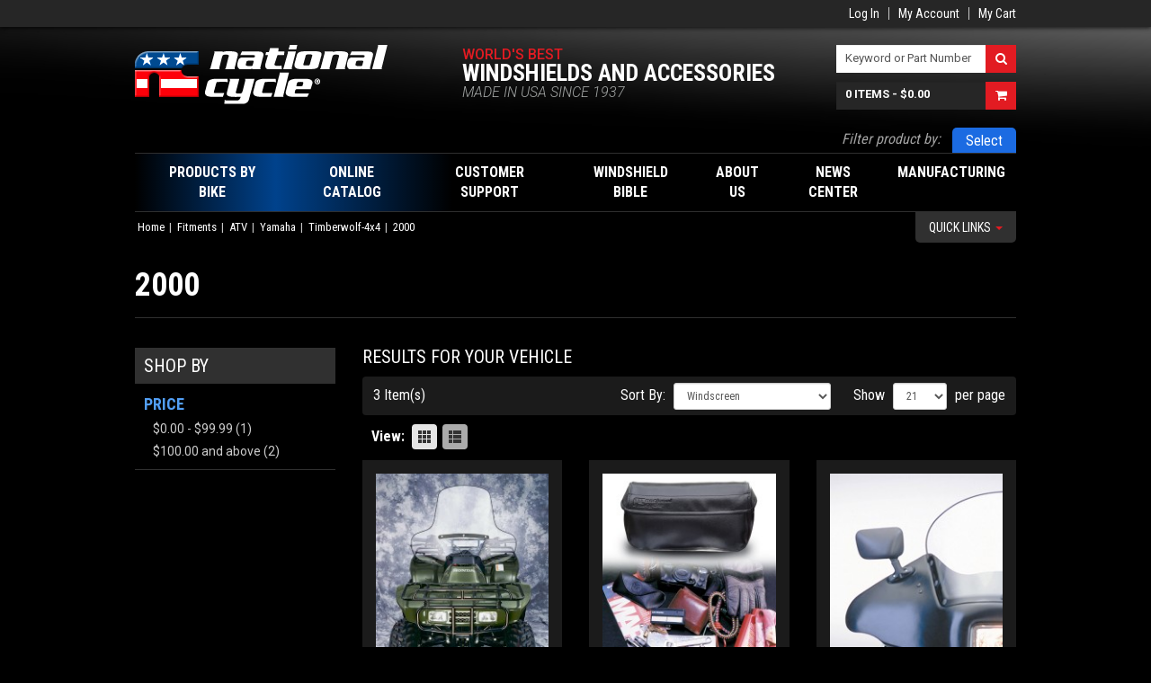

--- FILE ---
content_type: text/html; charset=UTF-8
request_url: http://www.nationalcycle.com/vehicles/atv-1/yamaha-1/yamahatimberwolf4x4/2000yamahatimberwolf4x4.html
body_size: 7913
content:
<!DOCTYPE html>
<head>
    <meta http-equiv="Content-Type" content="text/html; charset=utf-8" />
<title>2000 Yamaha Timberwolf-4x4</title>
<meta name="description" content="2000 Yamaha Timberwolf-4x4" />
<meta name="keywords" content="2000, Yamaha, Timberwolf-4x4" />
<meta name="robots" content="INDEX,FOLLOW" />
<link rel="icon" href="http://www.nationalcycle.com/skin/frontend/ncweb/default/favicon.ico" type="image/x-icon" />
<link rel="shortcut icon" href="http://www.nationalcycle.com/skin/frontend/ncweb/default/favicon.ico" type="image/x-icon" />
<!--[if lt IE 7]>
<script type="text/javascript">
//<![CDATA[
    var BLANK_URL = 'http://www.nationalcycle.com/js/blank.html';
    var BLANK_IMG = 'http://www.nationalcycle.com/js/spacer.gif';
//]]>
</script>
<![endif]-->
<link rel="stylesheet" type="text/css" href="http://www.nationalcycle.com/media/css/01655a6dac415dd05c4d05d4a08d43e9.css" />
<link rel="stylesheet" type="text/css" href="http://www.nationalcycle.com/media/css/c3ce28910185ec49dbc551c98f91f6d6.css" media="all" />
<script type="text/javascript" src="http://www.nationalcycle.com/media/js/71b96fb95aeaa33ec02475620442ea1d.js"></script>

<script type="text/javascript">
//<![CDATA[
Mage.Cookies.path     = '/';
Mage.Cookies.domain   = '.nationalcycle.com';
//]]>
</script>

<script type="text/javascript">
//<![CDATA[
optionalZipCountries = ["HK","IE","MO","PA"];
//]]>
</script>
<link href="//fonts.googleapis.com/css?family=Roboto:300italic,400,500,700|Roboto+Condensed:400,700|Roboto+Slab:400" rel="stylesheet" type="text/css">
<meta http-equiv="X-UA-Compatible" content="IE=edge,chrome=1">
<meta name="viewport" content="width=1010" />

<!-- Apple Icons -->
<link rel="apple-touch-icon" href="/NC-iPhone-iPad.png" />
<!-- HTML5 shim and Respond.js IE8 support of HTML5 elements and media queries -->
<!--[if lt IE 9]>
  <script src="https://oss.maxcdn.com/libs/html5shiv/3.7.0/html5shiv.js"></script>
  <script src="https://oss.maxcdn.com/libs/respond.js/1.4.2/respond.min.js"></script>
<![endif]-->
<script type="text/javascript">//<![CDATA[
        var Translator = new Translate([]);
        //]]></script></head>
<body class=" catalog-category-view categorypath-vehicles-atv-1-yamaha-1-yamahatimberwolf4x4-2000yamahatimberwolf4x4-html category-2000yamahatimberwolf4x4">

        <div id="top-bar-container">
	<header role="top-bar" class="container">
		<div class="right">
			<div class="top-welcome">
											</div>
			<div class="top-links">
 				        
				  
				<ul class="links">
                        <li class="first" ><a href="http://www.nationalcycle.com/customer/account/login/" title="Log In" >Log In</a></li>
                                <li ><a href="http://www.nationalcycle.com/customer/account/" title="My Account" >My Account</a></li>
                                <li class=" last" ><a href="http://www.nationalcycle.com/checkout/cart/" title="My Cart" class="top-link-cart">My Cart</a></li>
            </ul>
			</div>
			<div class="top-languages">
							</div>
		</div>
	</header>
</div>

<div class="container">
	<header role="banner">
		    	
			
		<a href="http://www.nationalcycle.com/" title="National Cycle" class="logo"><strong>National Cycle</strong><img src="http://www.nationalcycle.com/skin/frontend/ncweb/default/images/logo.png" alt="National Cycle" /\
></a>
		<div class="quick-access">
			<div class="brand-tagline">
				<div class="line1">World's Best</div>
				<div class="line2">Windshields and Accessories</div>
				<div class="line3">MADE IN USA Since 1937</div>
			</div>
			<div class="top-search-cart">
				<div class="top-search">
					<form id="search_mini_form" action="http://www.nationalcycle.com/catalogsearch/result/" method="get">
    <div class="form-search">
        <div class="input-group">
            <span class="input-group-addon">
                <label for="search">Search:</label>
            </span>
            <input id="search" type="text" name="q" value="" class="input-text form-control" maxlength="128">
            <span class="input-group-btn">
                <button type="submit" title="Search" class="btn fa fa-search"><span><span class="">Search</span></span></button>
            </span>
        </div>

        <div id="search_autocomplete" class="search-autocomplete"></div>
        <script type="text/javascript">
        //<![CDATA[
            var searchForm = new Varien.searchForm('search_mini_form', 'search', 'Keyword or Part Number');
            searchForm.initAutocomplete('http://www.nationalcycle.com/catalogsearch/ajax/suggest/', 'search_autocomplete');
        //]]>
        </script>
    </div>
</form>
				</div>
				<div class="top-cart">
											      	
				
						  
						  <div class="block-cart" id="minicart">
    <a href="http://www.nationalcycle.com/checkout/cart/" class="cartLink input-group">
        <span class="input-text">
                            <span class="cart-count"><span class="count">0 items</span></span>
                                        - <span class="cart-total"><span class="total"><span class="price">$0.00</span></span></span>
                    </span>
        <span class="input-group-btn">
            <span class="btn fa fa-shopping-cart"></span>
        </span>
    </a>

    <div class="block-content">
        <div id="minicart-messages" class="messages"></div>
                            <p class="empty">You have no items in your shopping cart.</p>
        
            </div>
</div>


				</div>
			</div>
		</div>
			</header>
</div>

<div class="container">
	<div class="filter-products">
		<label>Filter product by:</label>
		<div class="filter-products-bar">
			<div class="filter-products-title"></div>
			<div class="filter-products-actions">
				<a href="#" class="filter-products-edit">Edit</a>
				<span class="spacer"></span>
				<a href="#" class="filter-products-remove">Remove</a>
			</div>
		</div>
	</div>
</div>

	<div class="container">
		<nav class="navbar navbar-main" role="navigation">
			<ul class="nav navbar-nav">
				<li class="parent shop">
					<div class="parent-inner">
	                                        
                                                <a href="#"><span>Products By Bike</span></a>
<ul class="dropdown-menu">
	<li class="first">
		<a href="#"><span>Select Bike</span></a>
	</li>
</ul>					</div>
				</li>
																			<li class="parent full-width-child">
							<div class="parent-inner">
																
								<a href="http://www.nationalcycle.com/catalogs.html">
									Online Catalog								</a>
																																	<ul class="dropdown-menu full-width">
										<li>
											<div class="tabs-vertical">
												<div class="tabs-vertical-nav">
																																																																						<div class="tab">
																<div class="tab-nav">
																	<span class="title">American V-Twin</span>
																</div>
																<div class="tab-content"><p class="dontsplit"><strong>Windshields</strong>

<a href="http://www.nationalcycle.com/catalog/product/view/id/21/category/4814/">VStream&reg; Windscreens</a><br>

<a href="http://www.nationalcycle.com/catalog/product/view/id/27/category/4814/">Wave&reg; Windscreens</a><br>

<a href="http://www.nationalcycle.com/catalog/product/view/id/28/category/4814/">SwitchBlade® Quick-Release Windshields</a><br>

<a href="http://www.nationalcycle.com/catalog/product/view/id/32/category/4814/">Wave QR&reg; Quick Release Fairings</a><br>

<a href="http://www.nationalcycle.com/catalog/product/view/id/33/category/4814/">Spartan® Quick Release Windshields</a><br>

<a href="http://www.nationalcycle.com/catalog/product/view/id/35/category/4814/">Replacement Screens</a><br>

<a href="http://www.nationalcycle.com/catalog/product/view/id/36/category/4814/">Heavy Duty™ Windshields</a><br>

<a href="http://www.nationalcycle.com/catalog/product/view/id/1359/category/4814/">Heritage Line: Beaded Windshield Components</a><br>

<a href="http://www.nationalcycle.com/catalog/product/view/id/39/category/4814/">Dakota 3.0™ Windshields</a><br>

<a href="http://www.nationalcycle.com/catalog/product/view/id/50/category/4814/">Plexifairing™</a><br>

<a href="http://www.nationalcycle.com/catalog/product/view/id/54/category/4814/">Street Shield™ and Street Shield EX™</a><br>

<a href="http://www.nationalcycle.com/catalog/product/view/id/56/category/4814/">Deflector Screen™</a><br>

<a href="http://www.nationalcycle.com/catalog/product/view/id/1198/category/4814/">Mohawk™ Windshield</a><br>

<a href="http://www.nationalcycle.com/catalog/product/view/id/58/category/4814/">Flyscreen®</a></p><p class="dontsplit"><strong>Windshield Accessories</strong>

<a href="http://www.nationalcycle.com/catalog/product/view/id/61/category/4814/">Holdster™ WIndshield Bags</a></p><p class="dontsplit"><strong>Windshield Care</strong>

<a href="http://www.nationalcycle.com/catalog/product/view/id/63/category/4814/">Shield Wash™ and RainZip®</a></p><p class="dontsplit"><strong>Deflectors</strong>

<a href="http://www.nationalcycle.com/catalog/product/view/id/30/category/4814/">Hand Deflectors</a><br>

<a href="http://www.nationalcycle.com/catalog/product/view/id/46/category/4814/">Chrome Lower Deflectors</a><br>

<a href="http://www.nationalcycle.com/catalog/product/view/id/49/category/4814/">Heat Shields</a></p><p class="dontsplit"><strong>Accessory Lights</strong>

<a href="http://www.nationalcycle.com/catalog/product/view/id/72/category/4814/">Spotlight Bars and Accessories</a></p><p class="dontsplit"><strong>Chrome Accessories</strong>

<a href="http://www.nationalcycle.com/catalog/product/view/id/20/category/4814/">Cast Fender Tips and Speedo Cowls</a></p><p class="dontsplit"><strong>Paladin® Scout Accessories</strong>

<a href="http://www.nationalcycle.com/catalog/product/view/id/1148/category/4814/">Quick Release Back Rest/Luggage Racks</a></p></div>
															</div>
																																																																																				<div class="tab">
																<div class="tab-nav">
																	<span class="title">Metric</span>
																</div>
																<div class="tab-content"><p class="dontsplit"><strong>Windshields</strong>

<a href="http://www.nationalcycle.com/catalog/product/view/id/8/category/4814/">VStream® Windscreens</a><br>

<a href="http://www.nationalcycle.com/catalog/product/view/id/1345/category/4814/">VStream® Windscreens for Gold Wings</a><br>

<a href="http://www.nationalcycle.com/catalog/product/view/id/2/category/4814/">SwitchBlade® Quick-Release Windshields</a><br>

<a href="http://www.nationalcycle.com/catalog/product/view/id/1135/category/4814/">Spartan® Quick Release Windshields</a><br>

<a href="http://www.nationalcycle.com/catalog/product/view/id/34/category/4814/">Replacement Screens</a><br>

<a href="http://www.nationalcycle.com/catalog/product/view/id/37/category/4814/">Heavy Duty™ Windshields</a><br>

<a href="http://www.nationalcycle.com/catalog/product/view/id/40/category/4814/">Dakota 3.0™ and Dakota 4.5™ Windshields</a><br>

<a href="http://www.nationalcycle.com/catalog/product/view/id/51/category/4814/">Plexifairing™ and Plexistar™</a><br>

<a href="http://www.nationalcycle.com/catalog/product/view/id/52/category/4814/">Plexifairing GT™</a><br>

<a href="http://www.nationalcycle.com/catalog/product/view/id/55/category/4814/">Street Shield™ and Street Shield EX™</a><br>

<a href="http://www.nationalcycle.com/catalog/product/view/id/57/category/4814/">Deflector Screen™</a><br>

<a href="http://www.nationalcycle.com/catalog/product/view/id/60/category/4814/">F-Series™ Fairings</a><br>

<a href="http://www.nationalcycle.com/catalog/product/view/id/1199/category/4814/">Mohawk™ Windshield</a><br>

<a href="http://www.nationalcycle.com/catalog/product/view/id/59/category/4814/">Flyscreen®</a></p><p class="dontsplit"><strong>Windshield Accessories</strong>

<a href="http://www.nationalcycle.com/catalog/product/view/id/62/category/4814/">Holdster™ Windshield Bags</a></p><p class="dontsplit"><strong>Windshield Care</strong>

<a href="http://www.nationalcycle.com/catalog/product/view/id/64/category/4814/">Shield Wash™ and RainZip®</a></p><p class="dontsplit"><strong>Deflectors</strong>

<a href="http://www.nationalcycle.com/catalog/product/view/id/31/category/4814/">Hand Deflectors</a><br>

<a href="http://www.nationalcycle.com/catalog/product/view/id/47/category/4814/">Chrome Lower Deflectors</a><br>

<a href="http://www.nationalcycle.com/catalog/product/view/id/48/category/4814/">GL1800 Wing Deflectors™</a></p><p class="dontsplit"><strong>Accessory Lights</strong>

<a href="http://www.nationalcycle.com/catalog/product/view/id/73/category/4814/">Spotlight Bars and Accessories</a></p><p class="dontsplit"><strong>Chrome Accessories</strong>

<a href="http://www.nationalcycle.com/catalog/product/view/id/29/category/4814/">Cast Fender Tips and Speedo Cowls</a></p><p class="dontsplit"><strong>Paladin® Accessories</strong>

<a href="http://www.nationalcycle.com/catalog/product/view/id/74/category/4814/">Quick Release Back Rest/Luggage Rack</a><br>

<a href="http://www.nationalcycle.com/catalog/product/view/id/75/category/4814/">Metric Cruiser Highway Bars</a><br>

<a href="http://www.nationalcycle.com/catalog/product/view/id/1322/category/4814/">GL1800 Gold Wing Comfort Bars</a></p><p class="dontsplit"><strong>Extreme Adventure Gear™</strong>

<a href="http://www.nationalcycle.com/catalog/product/view/id/1463/category/4814/">Extreme Adventure Gear™ Side Guards</a><br>

<a href="http://www.nationalcycle.com/catalog/product/view/id/1464/category/4814/">Extreme Adventure Gear™ Accessories</a></p></div>
															</div>
																																																																																				<div class="tab">
																<div class="tab-nav">
																	<span class="title">ATV/UTV</span>
																</div>
																<div class="tab-content"><p class="dontsplit"><strong>Windshields</strong>

<a href="http://www.nationalcycle.com/catalog/product/view/id/1083/category/4814/">Wash'n'Wipe™ SxS UTV Windshields</a><br>

<a href="http://www.nationalcycle.com/catalog/product/view/id/1082/category/4814/">UTV Windshields</a><br>

<a href="http://www.nationalcycle.com/catalog/product/view/id/94/category/4814/">ATV Windshields</a></p><p class="dontsplit"><strong>Windshield Accessories</strong>

<a href="http://www.nationalcycle.com/catalog/product/view/id/95/category/4814/">Holdster™ Windshield Bags</a><br>

<a href="http://www.nationalcycle.com/catalog/product/view/id/1412/category/4814/">Wash'n'Wipe™ Kits for SxS UTV Windshields</a></p><p class="dontsplit"><strong>Windshield Care</strong>

<a href="http://www.nationalcycle.com/catalog/product/view/id/66/category/4814/">Shield Wash™ and RainZip®</a></p><p class="dontsplit"><strong>Deflectors</strong>

<a href="http://www.nationalcycle.com/catalog/product/view/id/1207/category/4814/">AirFlares™ for SxS UTVs</a></p></div>
															</div>
																																																																																				<div class="tab">
																<div class="tab-nav">
																	<span class="title">Gifts and Apparel</span>
																</div>
																<div class="tab-content"></div>
															</div>
																																																																																				<div class="tab">
																<div class="tab-nav">
																	<span class="title">Scooters/Urban Transport</span>
																</div>
																<div class="tab-content"><p class="dontsplit"><strong>Windshields</strong>

<a href="http://www.nationalcycle.com/catalog/product/view/id/92/category/4814/">VStream&reg; Windscreens</a><br>

<a href="http://www.nationalcycle.com/catalog/product/view/id/91/category/4814/">Replacement Screens</a></p><p class="dontsplit"><strong>Windshield Care</strong>

<a href="http://www.nationalcycle.com/catalog/product/view/id/70/category/4814/">Shield Wash™ and RainZip®</a></p></div>
															</div>
																																																																																																																																											<div class="tab">
																<div class="tab-nav">
																	<span class="title">BMW</span>
																</div>
																<div class="tab-content"><p class="dontsplit"><strong>Windshields</strong>

<a href="http://www.nationalcycle.com/catalog/product/view/id/22/category/4814/">VStream&reg; Windscreens</a><br>

<a href="http://www.nationalcycle.com/catalog/product/view/id/38/category/4814/">Heavy Duty™ Windshields</a><br>

<a href="http://www.nationalcycle.com/catalog/product/view/id/41/category/4814/">Dakota 4.5™ Windshields</a><br>

<a href="http://www.nationalcycle.com/catalog/product/view/id/42/category/4814/">ZTechnik® Accessory Windscreens</a><br>

<a href="http://www.nationalcycle.com/catalog/product/view/id/1139/category/4814/">Flyscreen®</a><br>

<a href="http://www.nationalcycle.com/catalog/product/view/id/1245/category/4814/">Mohawk™ Windshield</a></p><p class="dontsplit"><strong>Windshield Accessories</strong>

<a href="http://www.nationalcycle.com/catalog/product/view/id/77/category/4814/">ZTechnik® Mirror Extenders</a><br>

<a href="http://www.nationalcycle.com/catalog/product/view/id/1163/category/4814/">ZTechnik® Windscreen Stabilizer Kit</a></p><p class="dontsplit"><strong>Windshield Care</strong>

<a href="http://www.nationalcycle.com/catalog/product/view/id/65/category/4814/">Shield Wash™ and RainZip®</a></p><p class="dontsplit"><strong>Deflectors</strong>

<a href="http://www.nationalcycle.com/catalog/product/view/id/1200/category/4814/">GS Fairing Winglets</a></p><p class="dontsplit"><strong>Headlight Guards</strong>

<a href="http://www.nationalcycle.com/catalog/product/view/id/1058/category/4814/">ZTechnik® Headlight Guards</a></p><p class="dontsplit"><strong>Carbon Fiber Trim</strong>

<a href="http://www.nationalcycle.com/catalog/product/view/id/24/category/4814/">ZTechnik® Carbon Fiber Trim</a></p><p class="dontsplit"><strong>Anodized Aluminum Trim</strong>

<a href="http://www.nationalcycle.com/catalog/product/view/id/80/category/4814/">ZTechnik® Machined Aluminum ZCaps™</a><br>

<a href="http://www.nationalcycle.com/catalog/product/view/id/81/category/4814/">ZTechnik® Machined Aluminum ZPlugs™</a></p><p class="dontsplit"><strong>Engine Guards</strong>

<a href="http://www.nationalcycle.com/catalog/product/view/id/83/category/4814/">ZTechnik® R-Series Engine Guards</a><br>

<a href="http://www.nationalcycle.com/catalog/product/view/id/1462/category/4814/">ZTechnik® Extreme Adventure Gear™ Side Guards</a></p><p class="dontsplit"><strong>Helmet Locks</strong>

<a href="http://www.nationalcycle.com/catalog/product/view/id/86/category/4814/">ZTechnik® License Plate Bracket Helmet Locks</a></p></div>
															</div>
																																							</div>
												<div class="tabs-vertical-content">
													<div class="tabs-vertical-display"></div>
												</div>
											</div>
										</li>
									</ul>
															</div>
						</li>
													<li class="parent">
					<div class="parent-inner">
                                              	
						
						<a href="http://www.nationalcycle.com/support-intro"><span>Customer Support</span></a>
<ul class="dropdown-menu">
	<li class="first">
		<a href="http://www.nationalcycle.com/support-intro"><span>Service/Support Overview</span></a>
	</li>
	<li>
		<a href="http://www.nationalcycle.com/support-orders"><span>How To Order</span></a>
	</li>
	<li>
		<a href="http://www.nationalcycle.com/support-intl-dist"><span>International Distributors</span></a>
	</li>	
	<li>
		<a href="http://www.nationalcycle.com/support-ship-policy"><span>Shipping and Returns Policy</span></a>
	</li>
	<li>
		<a href="http://www.nationalcycle.com/support-registration-nc"><span>Windshield Warranty Registration</span></a>
	</li>
	<li>
		<a href="http://www.nationalcycle.com/support-catalogs"><span>View/Download a Catalog</span></a>
	</li>
	<li>
		<a href="http://www.nationalcycle.com/support-ispl-parts"><span>Download Product Instruction Sheets</span></a>
	</li>
	<li class=" last">
		<a href="http://www.nationalcycle.com/support-ispl-parts"><span>Order Replacement Parts</span></a>
	</li>
</ul>					</div>
				</li>
				<li class="parent">
					<div class="parent-inner">
						  
                                                <a href="http://www.nationalcycle.com/bible-history-windshield"><span>Windshield Bible</span></a>
<ul class="dropdown-menu">
	<li class="first">
		<a href="http://www.nationalcycle.com/bible-history-windshield"><span>The History of Motorcycle Windshields</span></a>
	</li>
	<li>
		<a href="http://www.nationalcycle.com/bible-why-windshield"><span>Why Buy a Windshield?</span></a>
	</li>
	<li>
		<a href="http://www.nationalcycle.com/bible-height-windshield"><span>Get the Right Height</span></a>
	</li>
	<li>
		<a href="http://www.nationalcycle.com/bible-polycarbonate-windshields"><span>Polycarbonate Windshield Strength</span></a>
	</li>
	<li>
		<a href="http://www.nationalcycle.com/bible-quantum-innovation"><span>Our Quantum&reg; Innovation</span></a>
	</li>
	<li>
		<a href="http://www.nationalcycle.com/bible-rainzip-difference"><span>The RainZip&reg; Difference</span></a>
	</li>
	<li>
		<a href="http://www.nationalcycle.com/bible-caring-windshield"><span>Caring for Your Windshield</span></a>
	</li>
	<li>
		<a href="http://www.nationalcycle.com/bible-windshield-trimming"><span>How to Trim Your Windshield</span></a>
	</li>
	<li class="last">
		<a href="http://www.nationalcycle.com/bible-warranty-windshield"><span>Our 3-Year Unbreakable Warranty</span></a>
	</li>
</ul>					</div>
				</li>
				<li class="parent">
					<div class="parent-inner">
						
                                                <a href="http://www.nationalcycle.com/about-us"><span>About Us</span></a>
<ul class="dropdown-menu">
	<li class="first">
		<a href="http://www.nationalcycle.com/about-us"><span>Who We Are</span></a>
	</li>
	<li>
		<a href="http://www.nationalcycle.com/about-us/timeline/1937-1945"><span>Our Historic Timeline</span></a>
	</li>
	<li>
		<a href="http://www.nationalcycle.com/about-us-brands"><span>National Cycle Brands</span></a>
	</li>
	<li>
		<a href="http://www.nationalcycle.com/about-us-philosophy"><span>Rider*Centrik&trade;: A Culture of Enthusiasts</span></a>
	</li>
	<li class="last">
		<a href="http://www.nationalcycle.com/about-us-ztechnik"><span>Our ZTechnik&reg; Brand</span></a>
	</li>
</ul>                                        </div>
				</li>
				<li class="parent">
                                        <div class="parent-inner">
                                                
                                                <a href="http://www.nationalcycle.com/blog"><span>News Center</span></a>
<ul class="dropdown-menu">
	<li class="first">
		<a href="http://www.nationalcycle.com/blog/category/products"><span>New Products</span></a>
	</li>
	<li>
		<a href="http://www.nationalcycle.com/blog/category/video"><span>Featured Videos</span></a>
	</li>
	<li>
		<a href="http://www.nationalcycle.com/blog/category/news"><span>Company News</span></a>
	</li>
	<li>
		<a href="http://www.nationalcycle.com/blog/category/racing"><span>NC Racing News</span></a>
	</li>
	<li>
		<a href="http://www.nationalcycle.com/blog/category/calendar"><span>Rally/Event Calendar</span></a>
	</li>
	<li>
		<a href="http://www.nationalcycle.com/blog/category/testimonials"><span>Customer Testimonials</span></a>
	</li>
	<li>
		<a href="http://www.nationalcycle.com/blog/category/forsale"><span>Motorcycles for Sale</span></a>
	</li>
	<li>
		<a href="http://www.nationalcycle.com/blog/category/releases"><span>Press Releases</span></a>
	</li>
	<li>
		<a href="http://www.nationalcycle.com/blog/category/downloads"><span>Downloads</span></a>
	</li>
	<li class="last">
		<a href="http://www.nationalcycle.com/blog/category/jobs"><span>Job Postings</span></a>
	</li>
</ul>                                        </div>
				</li>
				<li class="parent">
                                        <div class="parent-inner">
                                                
                                                <a href="http://www.nationalcycle.com/manufacturing-overview"><span>Manufacturing</span></a>
<ul class="dropdown-menu pull-right">
	<li class="first">
		<a href="http://www.nationalcycle.com/manufacturing-overview"><span>Manufacturing Overview</span></a>
	</li>
	<li>
		<a href="http://www.nationalcycle.com/manufacturing-pcq"><span>OEM Manufacturing</span></a>
	</li>
	<li class="last">
		<a href="http://www.nationalcycle.com/manufacturing-iso9001"><span>ISO 9001:2015 Certification</span></a>
	</li>
</ul>                                        </div>

				</li>
			</ul>
		</nav>
	</div>


		<div class="container quick-links-container">
		<div class="quick-links collapse-group">
			<div class="quick-links-nav collapse">
				<div class="quick-links-close fa fa-times"></div>
				<ul>
<li><strong>What's Hot</strong></li>
<li><a href="/catalogs/metric/vstream-mt.html">VStream&reg; Windscreens</a></li>

<li><strong>Support</strong></li>
<li><a href="/support-registration-nc">Windscreen Warranty<br />Registration</a></li>
<li><a href="/support-ispl-parts">Order Replacement Parts</a></li>
<li><a href="/support-catalogs">Download Catalogs</a></li>
<li><a href="/support-ispl-parts">Download Product<br />Instruction Sheets</a></li>
<li><a href="/faq">Frequently Asked<br />Questions</a></li>

<li><strong>News &amp; Events</strong></li>
<li><a href="/blog/category/calendar">Rally/Events Calendar</a></li>
<li><a href="/blog/category/products">New Products</a></li>
<li><a href="/blog/category/jobs">Job Postings</a></li>
</ul>			</div>
			<a href="javascript:;" class="quick-links-toggle" data-toggle="collapse" data-target=".quick-links-nav">Quick Links <b></b></a>
		</div>
	</div>
	
    <div class="container">
            <noscript>
        <div class="global-site-notice noscript">
            <div class="notice-inner">
                <p>
                    <strong>JavaScript seems to be disabled in your browser.</strong><br />
                    You must have JavaScript enabled in your browser to utilize the functionality of this website.                </p>
            </div>
        </div>
    </noscript>
        <ul class="breadcrumb">
            <li class="home">
        		
	      <a href="http://www.nationalcycle.com/" title="Go to Home Page">Home</a>
                </li>
            <li class="category3">
        		
	      <a href="http://www.nationalcycle.com/vehicles.html" title="">Fitments</a>
                </li>
            <li class="category5747">
        		
	      <a href="http://www.nationalcycle.com/vehicles/atv-1.html" title="">ATV</a>
                </li>
            <li class="category2806">
        		
	      <a href="http://www.nationalcycle.com/vehicles/atv-1/yamaha-1.html" title="">Yamaha</a>
                </li>
            <li class="category4813">
        		
	      <a href="http://www.nationalcycle.com/vehicles/atv-1/yamaha-1/yamahatimberwolf4x4.html" title="">Timberwolf-4x4</a>
                </li>
            <li class="category4814">
                    <strong>2000</strong>
                </li>
    </ul>
<div class="page-title category-title">
    <h1>2000</h1>
</div>

        <div class="layout layout-2-cols">
            <aside role="complementary">
                <div class="block block-layered-nav">
    <div class="block-title">
        <strong><span>Shop By</span></strong>
    </div>
    <div class="block-content">
                                                <dl id="narrow-by-list">
                                                                                                    <dt>Price</dt>
                    <dd>
<ol>
    <li>
                <a href="http://www.nationalcycle.com/vehicles/atv-1/yamaha-1/yamahatimberwolf4x4/2000yamahatimberwolf4x4.html?price=-100"><span class="price">$0.00</span> - <span class="price">$99.99</span></a>
                        (1)
            </li>
    <li>
                <a href="http://www.nationalcycle.com/vehicles/atv-1/yamaha-1/yamahatimberwolf4x4/2000yamahatimberwolf4x4.html?price=100-"><span class="price">$100.00</span> and above</a>
                        (2)
            </li>
</ol>
</dd>
                                            </dl>
            <script type="text/javascript">decorateDataList('narrow-by-list')</script>
            </div>
</div>
            </aside>
            <div role="main">
                                

<div class="results-title">Results for your vehicle</div>


            
<div class="category-products">
    <div class="toolbar">
    <div class="pager">
        <p class="amount">
                            3 Item(s)                    </p>

        <div class="limiter">
            <label>Show</label>
            <select onchange="setLocation(this.value)" class="form-control input-sm">
                            <option value="http://www.nationalcycle.com/vehicles/atv-1/yamaha-1/yamahatimberwolf4x4/2000yamahatimberwolf4x4.html?limit=9">
                    9                </option>
                            <option value="http://www.nationalcycle.com/vehicles/atv-1/yamaha-1/yamahatimberwolf4x4/2000yamahatimberwolf4x4.html?limit=21" selected="selected">
                    21                </option>
                            <option value="http://www.nationalcycle.com/vehicles/atv-1/yamaha-1/yamahatimberwolf4x4/2000yamahatimberwolf4x4.html?limit=30">
                    30                </option>
                            <option value="http://www.nationalcycle.com/vehicles/atv-1/yamaha-1/yamahatimberwolf4x4/2000yamahatimberwolf4x4.html?limit=all">
                    All                </option>
                        </select> per page        </div>   
                

        <div class="sort-by">
            <label>Sort By:</label>
            <select onchange="setLocation(this.value)" class="form-control input-sm">
            

            			                        <option value="http://www.nationalcycle.com/vehicles/atv-1/yamaha-1/yamahatimberwolf4x4/2000yamahatimberwolf4x4.html?dir=asc&amp;order=name">
                                Description                        </option>
               	
	

            						
		       <option value="http://www.nationalcycle.com/vehicles/atv-1/yamaha-1/yamahatimberwolf4x4/2000yamahatimberwolf4x4.html?dir=asc&amp;order=sku">
				SKU			</option>
		
		
	

            			<option value="http://www.nationalcycle.com/vehicles/atv-1/yamaha-1/yamahatimberwolf4x4/2000yamahatimberwolf4x4.html?dir=asc&amp;order=price">
			Price: Low to High		</option>
		<option value="http://www.nationalcycle.com/vehicles/atv-1/yamaha-1/yamahatimberwolf4x4/2000yamahatimberwolf4x4.html?dir=desc&amp;order=price">
			Price: High to Low		</option>
	

            					      <option value="http://www.nationalcycle.com/vehicles/atv-1/yamaha-1/yamahatimberwolf4x4/2000yamahatimberwolf4x4.html?dir=desc&amp;order=windscreen" selected="selected">
				Windscreen			</option>     
		
	

            						
		       <option value="http://www.nationalcycle.com/vehicles/atv-1/yamaha-1/yamahatimberwolf4x4/2000yamahatimberwolf4x4.html?dir=asc&amp;order=product_type">
				Product Type			</option>
		
		
	

            </select>
	                       </div>
    </div>

        <div class="sorter">
                <p class="view-mode">
                                    <label>View:</label>
                                                <strong title="Grid" class="grid">Grid</strong>&nbsp;
                                                                <a href="http://www.nationalcycle.com/vehicles/atv-1/yamaha-1/yamahatimberwolf4x4/2000yamahatimberwolf4x4.html?mode=list" title="List" class="list">List</a>&nbsp;
                                                </p>
        
        
    
    
    
    
    
    </div>
    </div>
        
    
                            <ul class="products-grid">
                    <li class="item first">
                <div class="item-well">
                    <a href="http://www.nationalcycle.com/vehicles/atv-1/yamaha-1/yamahatimberwolf4x4/2000yamahatimberwolf4x4/n2573.html" title="National Cycle ATV Fairing" class="product-image">
                                                                                           
                            <img src="http://www.nationalcycle.com/media/catalog/product/cache/1/small_image/200x/9df78eab33525d08d6e5fb8d27136e95/a/v/avxxmn2573.jpg" alt="National Cycle ATV Fairing" />
                                            </a>

                       
                    <h2 class="product-name"><span class="sku">N2573</span> <a href="http://www.nationalcycle.com/vehicles/atv-1/yamaha-1/yamahatimberwolf4x4/2000yamahatimberwolf4x4/n2573.html" title="National Cycle ATV Fairing">National Cycle ATV Fairing</a></h2>
                                                                                                        

                        
    <div class="price-box">
                                                                <span class="regular-price" id="product-price-375">
                                            <span class="price">$179.95</span>                                    </span>
                        
        </div>

                        <div class="actions">
                                <!--Check to make sure that the product type isnt a bundle. If it is, dont show an add to cart button.-Mike Kowols 8/8/16-->
                                                                                             <button type="button" title="Add to Cart" class="button btn-cart" onclick="setLocation('http://www.nationalcycle.com/checkout/cart/add/uenc/aHR0cDovL3d3dy5uYXRpb25hbGN5Y2xlLmNvbS92ZWhpY2xlcy9hdHYtMS95YW1haGEtMS95YW1haGF0aW1iZXJ3b2xmNHg0LzIwMDB5YW1haGF0aW1iZXJ3b2xmNHg0Lmh0bWw,/product/375/form_key/DxEcLj0GLZpqaEFT/')"><span><span>Add to Cart</span></span></button>
                                                    </div>
                                     </div>
            </li>
                                    <li class="item">
                <div class="item-well">
                    <a href="http://www.nationalcycle.com/vehicles/atv-1/yamaha-1/yamahatimberwolf4x4/2000yamahatimberwolf4x4/n1320.html" title="Holdster™ Windshield Bag for Narrow Frame Heavy Duty™ Windshields" class="product-image">
                                                                                           
                            <img src="http://www.nationalcycle.com/media/catalog/product/cache/1/small_image/200x/9df78eab33525d08d6e5fb8d27136e95/h/o/hoxxmn1320.jpg" alt="Holdster™ Windshield Bag for Narrow Frame Heavy Duty™ Windshields" />
                                            </a>

                       
                    <h2 class="product-name"><span class="sku">N1320</span> <a href="http://www.nationalcycle.com/vehicles/atv-1/yamaha-1/yamahatimberwolf4x4/2000yamahatimberwolf4x4/n1320.html" title="Holdster™ Windshield Bag for Narrow Frame Heavy Duty™ Windshields">Holdster™ Windshield Bag for Narrow Frame Heavy Duty™ Windshields</a></h2>
                                            <div class="ratings">
                <span class="amount"><a href="http://www.nationalcycle.com/vehicles/atv-1/yamaha-1/yamahatimberwolf4x4/2000yamahatimberwolf4x4/n1320.html#open-reviews">1 Review(s)</a></span>
    </div>
                                                                

                        
    <div class="price-box">
                                                                <span class="regular-price" id="product-price-679">
                                            <span class="price">$169.95</span>                                    </span>
                        
        </div>

                        <div class="actions">
                                <!--Check to make sure that the product type isnt a bundle. If it is, dont show an add to cart button.-Mike Kowols 8/8/16-->
                                                                                             <button type="button" title="Add to Cart" class="button btn-cart" onclick="setLocation('http://www.nationalcycle.com/checkout/cart/add/uenc/aHR0cDovL3d3dy5uYXRpb25hbGN5Y2xlLmNvbS92ZWhpY2xlcy9hdHYtMS95YW1haGEtMS95YW1haGF0aW1iZXJ3b2xmNHg0LzIwMDB5YW1haGF0aW1iZXJ3b2xmNHg0Lmh0bWw,/product/679/form_key/DxEcLj0GLZpqaEFT/')"><span><span>Add to Cart</span></span></button>
                                                    </div>
                                     </div>
            </li>
                                    <li class="item last">
                <div class="item-well">
                    <a href="http://www.nationalcycle.com/vehicles/atv-1/yamaha-1/yamahatimberwolf4x4/2000yamahatimberwolf4x4/n6170.html" title="ATV Mirror Set for Bobcat™ Fairings" class="product-image">
                                                                                           
                            <img src="http://www.nationalcycle.com/media/catalog/product/cache/1/small_image/200x/9df78eab33525d08d6e5fb8d27136e95/a/v/avxxsn6170.jpg" alt="ATV Mirror Set for Bobcat™ Fairings" />
                                            </a>

                       
                    <h2 class="product-name"><span class="sku">N6170</span> <a href="http://www.nationalcycle.com/vehicles/atv-1/yamaha-1/yamahatimberwolf4x4/2000yamahatimberwolf4x4/n6170.html" title="ATV Mirror Set for Bobcat™ Fairings">ATV Mirror Set for Bobcat™ Fairings</a></h2>
                                                                                                        

                        
    <div class="price-box">
                                                                <span class="regular-price" id="product-price-729">
                                            <span class="price">$39.95</span>                                    </span>
                        
        </div>

                        <div class="actions">
                                <!--Check to make sure that the product type isnt a bundle. If it is, dont show an add to cart button.-Mike Kowols 8/8/16-->
                                                                                             <p class="availability out-of-stock"><span>Out of Stock</span></p>
                                                    </div>
                                     </div>
            </li>
                </ul>
                        <script type="text/javascript">decorateGeneric($$('ul.products-grid'), ['odd','even','first','last'])</script>
    
    <div class="toolbar-bottom">
       <div class="toolbar">
    <div class="pager">
        <p class="amount">
                            3 Item(s)                    </p>

        <div class="pages">
           
    
    
    
    
    
    
        </div>

    </div>

</div>
    </div>
</div>



            </div>
        </div>
    </div>

    <div class="container">
    <footer role="contentinfo">
        <div class="footer-nav"><div class="col first">
	<div class="title">Need Assistance?</div>
	<div class="links">
		<ul>
			<li><a href="http://www.nationalcycle.com/about-contact">Contact Us</a></li>
			<li><a href="http://www.nationalcycle.com/support-intro">Customer Support</a></li>
			<li><a href="http://www.nationalcycle.com/faq">FAQ's</a></li>
		</ul>
	</div>
</div>
<div class="col">
	<div class="title">About Us</div>
	<div class="links">
		<ul>
			<li><a href="http://www.nationalcycle.com/about-us">Who We Are</a></li>
			<li><a href="http://www.nationalcycle.com/about-us-ztechnik">Our ZTechnik&reg; Brand</a></li>
		</ul>
	</div>
</div>
<div class="col">
	<div class="title">National Cycle, Inc.</div>
	<div class="links">
		<ul>
			<li>2200 S. Maywood Drive</li>
			<li>Maywood, IL 60153-1745</li>
			<li>U.S.A.</li>
		</ul>
		<ul>
			<li>708-343-0400</li>
			<li><a href="mailto:info@nationalcycle.com">info@nationalcycle.com</a></li>
		</ul>
	</div>
</div>
<div class="col last">
	<img src="http://www.nationalcycle.com/media/wysiwyg/global/usa.jpg" alt="Made In U.S.A." />
	<p>Follow us on:</p>
	<a href="https://www.facebook.com/nationalcycle" target="_blank" class="social"><img src="http://www.nationalcycle.com/media/wysiwyg/global/Mini_Facebook.png" alt="Facebook" /></a>
	<a href="https://www.youtube.com/user/natcyc" target="_blank" class="social"><img src="http://www.nationalcycle.com/media/wysiwyg/global/Mini_YouTube.png" alt="YouTube" /></a>
	<a href="https://www.instagram.com/nationalcycle/" target="_blank" class="social"><img src="http://www.nationalcycle.com/media/wysiwyg/global/Mini_Instagram.png" alt="Instagram" /></a>
	<a href="https://twitter.com/National_Cycle" target="_blank" class="social"><img src="http://www.nationalcycle.com/media/wysiwyg/global/Mini_Twitter.png" alt="LinkedIn" /></a>
</div></div>
        <div class="footer-bottom">
	        <div class="copyright">Official Website of National Cycle Inc. USA. Copyright ©1998-2026. All rights reserved.</div>
	        <div class="footer-links"><ul class="links">
	<li class="first"><a title="Terms of Use" href="http://www.nationalcycle.com/business-policy">Business Policy</a></li>
	<li><a title="Terms of Use" href="http://www.nationalcycle.com/sustainability-policy">Sustainability Policy</a></li>
	<li><a title="Terms of Use" href="http://www.nationalcycle.com/terms-of-use">Terms of Use</a></li>
	<li class="last"><a title="Privacy Policy" href="http://www.nationalcycle.com/privacy-security">Privacy Policy</a></li>
</ul></div>
	    </div>
    </footer>
</div>
    

<script type="text/javascript">
    var validationForInvisibleCaptchaForm;
    var formToProtectOnPage;

    var onSubmit = function (token) {
            if (validationForInvisibleCaptchaForm.validator.validate()){
                document.getElementById('amasty_invisible_token').setAttribute('value', token);
                document.getElementById('amasty_invisible_token').form.submit();
            } else {
                grecaptcha.reset();
            }
    };

    var onloadCallback = function () {
        formToProtectOnPage.innerHTML +=
            '<input type="hidden" id="amasty_invisible_token" name="amasty_invisible_token" value=""/>';
        validationForInvisibleCaptchaForm = new VarienForm(formToProtectOnPage.id, false);
        var id = "";
        if (!id) {
            id = document.getElementById('amasty_invisible_token').form.querySelector("[type='submit']");
        }
        grecaptcha.render(id, {
            'sitekey': '6Ld_hiYUAAAAAM0Zh_EcPxzPsW358jDf-ppPNat2',
            'callback': onSubmit
        });
    };

    formsToProtect = ["#form-validate","#login-form","#review-form"];
    formsToProtect.forEach(function(item) {
        formToProtect = $$(item)[0];
        if (formToProtect) {
            formToProtectOnPage = formToProtect;
        }
    });
    if (formToProtectOnPage) {
        var recaptchaScript = document.createElement('script');
        recaptchaScript.src = 'https://www.google.com/recaptcha/api.js?onload=onloadCallback&render=explicit';
        recaptchaScript.attributes = 'async defer';
        document.body.appendChild(recaptchaScript);
    }
</script>
    <!--V2hJDVdvXurFv6MVfl9qzcnWODVcsN2r-->
<!--9d65339700f224f325e03402b2c4d89d-->
</body>
</html>
